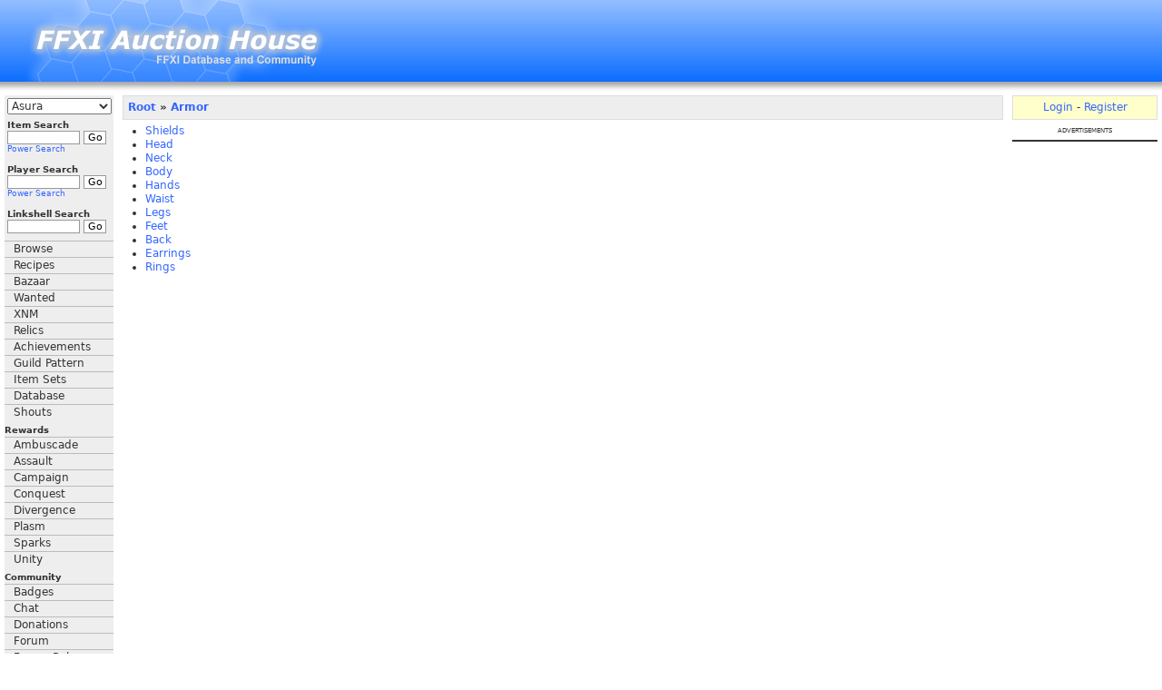

--- FILE ---
content_type: text/html; charset=UTF-8
request_url: https://www.ffxiah.com/browse/254/armor
body_size: 6343
content:
<!DOCTYPE HTML PUBLIC "-//W3C//DTD HTML 4.01 Transitional//EN" "http://www.w3.org/TR/html4/loose.dtd">
<html xmlns="http://www.w3.org/1999/xhtml">
<head>
    <meta http-equiv="X-UA-Compatible" content="IE=Edge"/>
    <meta name="description" content="FFXI Auction House Online"/>
    <meta name="keywords"
          content="FFXI Auction House, FFXI AH, FFXIAH, FFXI, Zilart, Promathia, Aht Urhgan, Final Fantasy XI, Final Fantasy 11, 11, PS2, Playstation2, PlayOnline, Play, Online, SquareSoft, Square, RPG, MMORPG, Role Playing Game, Massively Multiplayer Online Role Playing Game, Massively, Multiplayer, BCNM, ENM, Hume, Elvaan, TaruTaru, Taru, Mithra, Galka, Bastok, Windurst, Jeuno, San d'Oria "/>
    <meta charset="utf-8">
    <link rel="alternate" type="application/rss+xml" title="RSS 2.0"
          href="https://www.ffxiah.com/rss/news/"/>
    <link rel="shortcut icon" href="/favicon.ico"/>
    <link href="https://static.ffxiah.com/css/main-bundle.v1767195699.css" media="screen" rel="stylesheet" type="text/css" >
<link href="/css/ffxi/app/browse.css" media="screen" rel="stylesheet" type="text/css" >    
        <script
      async
      src="https://cdn.fuseplatform.net/publift/tags/2/3831/fuse.js"
    ></script>
    
    <script src="//ajax.googleapis.com/ajax/libs/jquery/2.0.0/jquery.min.js"></script>
    <script>
        var ENV = null;
            </script>
    <script type="text/javascript" src="//ajax.googleapis.com/ajax/libs/jqueryui/1.10.3/jquery-ui.min.js"></script>
<script type="text/javascript" src="/js/vendor/sockjs-0.3.min.js"></script>
<script type="text/javascript" src="https://static.ffxiah.com/js/main-bundle.v1767195699.js"></script>
<script type="text/javascript" src="https://static.ffxiah.com/js/lib/AH.v1731596795.js"></script>
<script type="text/javascript" src="/js/ffxi/app/browse.js"></script>    <title>Armor - FFXIAH.com</title>    <script>
        $(document).ready(function () {
            Site.init();
            FFXI.init();
            if (User.isLoggedIn()) {
                Site.initFloatingMenus();
            }
        });

        Site.hostname = "www.ffxiah.com";
        Site._L = {"recipes":"Recipes","home":"Home","war":"WAR","mnk":"MNK","whm":"WHM","blm":"BLM","rdm":"RDM","thf":"THF","pld":"PLD","drk":"DRK","bst":"BST","brd":"BRD","rng":"RNG","sam":"SAM","nin":"NIN","drg":"DRG","smn":"SMN","blu":"BLU","cor":"COR","pup":"PUP","power_search":"Power Search","alchemy":"Alchemy","bonecraft":"Bonecraft","clothcraft":"Clothcraft","cooking":"Cooking","goldsmithing":"Goldsmithing","leathercraft":"Leathercrafting","smithing":"Smithing","woodworking":"Woodworking","price_history":"Price History","stock":"Stock","sales_rate":"Rate","show":"Show","hide":"Hide","go":"Go","server":"Server","name":"Name","zone":"Zone","item":"Item","gil":"Gil","buyer":"Buyer","seller":"Seller","date":"Date","materials":"Materials","cost":"Cost","total_cost":"Total Cost","results":"Results","hq":"HQ","value":"Value","profit":"Profit","skills":"Skills","ingredients":"Ingredients","synth":"Synth","desynth":"Desynth","submit":"Submit","dead_slow":"Dead Slow","very_slow":"Very Slow","slow":"Slow","fast":"Fast","very_fast":"Very Fast","average_sales_rate":"Average","comments":"Comments","post_comment":"Post Comment","screenshots":"Screenshots","price":"Price","player":"Player","total":"Total","submit_screenshot":"Submit Screenshot","submit_comment":"Submit Comment","rate_up":"Rate Up","rate_down":"Rate Down","score":"Score","item_name":"Item Name","or":"or","sch":"SCH","dnc":"DNC","relics":"Relics","rare":"Rare","ex":"Ex","to":"To","subject":"Subject","yes":"Yes","no":"No","ago":"Ago","on":"On","off":"Off","edit":"Edit","add":"Add","loading":"Loading","new":"New","pm":"PM","shouts":"Shouts","validation_failure":"Validation Failure","geo":"GEO","run":"RUN"};
        Site.sid = "28";
        Site.server = "Asura";
        Site.lang = "en";
        Site.staticHost = "https://static.ffxiah.com";
        Site.cdnHost = "https://cdn-b2.ffxipro.com/file/ffxiah";
        User.id = "0";
        User.chars = null;
        User.admin = 0;
        User.forumMod = 0;
        User.vip = 0;
        User.premium = 0;
        User.defaultIdentId = "";
        User.avatarFile = "";
        User.switches = null;
        User.mobileUA = '';
        User.stream_token = "";
    </script>
    <style>
                .ad-top {
            float: right;
            margin: 0;
        }

            </style>
</head>
<body>
<table id='tbl-layout'>
<tr>
    <td colspan='3' id='tbl-header'>
        <h1>Armor</h1>
        <a id='top'></a>

        <div id='top-logo'><a href='//www.ffxiah.com'><img alt='FFXIAH.com' style='border:0;'
                                                                               src='https://static.ffxiah.com/images/ffxiah/FFXIAH_top_2.jpg'/></a></div>
                    <div class='ad-top'><div data-fuse='23208316102'></div></div>
            </td>
</tr>
<tr>
<td valign='top' id='tbl-left'>
<div id='left-side-wrapper'>
<div id='left-menu' style='max-width:130px !important;'>
    <div id='left-menu-home' class='section-head m-b-5' style='display:none;text-align:center;padding:3px;'><a
            href='/'>Home</a></div>
    <div id='server-select'>
        <select id='ffxi-main-server-select' tabindex='1' class="combo" name="sid">
                            <option value='28'
                        selected>Asura</option>
            
            <option value='28'>Asura</option>
            <option value='1'>Bahamut</option>
            <option value='25'>Bismarck</option>
            <option value='6'>Carbuncle</option>
            <option value='23'>Cerberus</option>
            <option value='7'>Fenrir</option>
            <option value='27'>Lakshmi</option>
            <option value='11'>Leviathan</option>
            <option value='12'>Odin</option>
            <option value='5'>Phoenix</option>
            <option value='16'>Quetzalcoatl</option>
            <option value='20'>Ragnarok</option>
            <option value='2'>Shiva</option>
            <option value='17'>Siren</option>
            <option value='8'>Sylph</option>
            <option value='9'>Valefor</option>
            <optgroup label="Inactive">
                <option value='10'>Alexander</option>
                <option value='15'>Caitsith</option>
                <option value='14'>Diabolos</option>
                <option value='30'>Fairy</option>
                <option value='22'>Garuda</option>
                <option value='19'>Gilgamesh</option>
                <option value='32'>Hades</option>
                <option value='13'>Ifrit</option>
                <option value='24'>Kujata</option>
                <option value='29'>Midgardsormr</option>
                <option value='21'>Pandemonium</option>
                <option value='4'>Ramuh</option>
                <option value='31'>Remora</option>
                <option value='26'>Seraph</option>
                <option value='3'>Titan</option>
                <option value='18'>Unicorn</option>
            </optgroup>
        </select>
    </div>

    <div id='item-search'>
        <form method="get" action="/search/item" name='itemsearch'>
            <div class="menu-label">Item Search</div>
            <div style='white-space:nowrap;'><input tabindex="2" class="textbox ffxi-item-search-suggest"
                                                    type="text"
                                                    name="q" value="" />&nbsp;<input
                    tabindex="3" type="submit" value="Go" class="button"/></div>
            <div class="power"><a href='/search/item#adv' tabindex="4">Power Search</a></div>
        </form>
    </div>

    <div id='player-search'>
        <form method="get" action="/search/player">
            <input type="hidden" name="sid" value="28"/>

            <div class="menu-label">Player Search</div>
            <div style='white-space:nowrap;'><input tabindex="5" class="textbox" type="text"
                                                    name="name" value="" />&nbsp;<input
                    tabindex="6" type="submit" value="Go" class="button"/></div>
            <div class="power"><a href='/search/player#adv' tabindex="7">Power Search</a></div>
        </form>
    </div>

    <div id='linkshell-search'>
        <form method="get" action="/search/linkshell">
            <div class="menu-label">Linkshell Search</div>
            <div style='white-space:nowrap;'><input tabindex="8" class="textbox" type="text" name="q"
                                                    value=""/>&nbsp;<input
                    tabindex="9" type="submit" value="Go" class="button"/></div>
        </form>
    </div>

    <div id="sideMenu">
        <div class="sideMenuitem"><a tabindex="10" href="/browse" class="menu">Browse</a></div>
        <div class="sideMenuitem"><a tabindex="10" href="/recipes" class="menu">Recipes</a></div>
        <div class="sideMenuitem"><a tabindex="10" href="/bazaar" class="menu">Bazaar</a></div>
        <div class="sideMenuitem"><a tabindex="10" href="/wanted" class="menu">Wanted</a></div>
        <div class="sideMenuitem"><a tabindex="10" href="/bcnm" class="menu">XNM</a></div>
        <div class="sideMenuitem"><a tabindex="10" href="/relics" class="menu">Relics</a></div>
        <div class="sideMenuitem"><a tabindex="10" href="/achievements" class="menu">Achievements</a></div>
        <div class="sideMenuitem"><a tabindex="10" href="/guild-pattern" class="menu">Guild Pattern</a></div>
        <div class="sideMenuitem"><a tabindex="10" href="/item-sets" class="menu">Item Sets</a></div>
        <div class="sideMenuitem"><a tabindex="11" href="/database" class="menu">Database</a></div>

        <div class="sideMenuitem"><a tabindex="11" href="/shouts" class="menu">Shouts</a></div>

        <div class="sideMenuGroup">Rewards</div>
        <div class="sideMenuitem"><a tabindex="10" href="/rewards/ambuscade" class="menu">Ambuscade</a></div>
        <div class="sideMenuitem"><a tabindex="10" href="/rewards/assault" class="menu">Assault</a></div>
        <div class="sideMenuitem"><a tabindex="10" href="/rewards/campaign" class="menu">Campaign</a></div>
        <div class="sideMenuitem"><a tabindex="10" href="/rewards/conquest" class="menu">Conquest</a></div>
        <div class="sideMenuitem"><a tabindex="10" href="/rewards/divergence" class="menu">Divergence</a></div>
        <div class="sideMenuitem"><a tabindex="10" href="/rewards/plasm" class="menu">Plasm</a></div>
        <div class="sideMenuitem"><a tabindex="10" href="/rewards/sparks" class="menu">Sparks</a></div>
        <div class="sideMenuitem"><a tabindex="10" href="/rewards/unity" class="menu">Unity</a></div>

        <div class="sideMenuGroup">Community</div>
        <div class="sideMenuitem"><a tabindex="11" href="/badges" class="menu">Badges</a></div>
        <div class="sideMenuitem"><a tabindex="12" href="https://discordapp.com/invite/0bUAApcl86UNdbI7?username=" class="menu">Chat</a></div>
        <div class="sideMenuitem"><a tabindex="13" href="/donations" class="menu">Donations</a></div>
        <div class="sideMenuitem"><a tabindex="14" href="/forum" class="menu">Forum</a></div>
        <div class="sideMenuitem"><a tabindex="15" href="/node/272">Forum Rules</a></div>
        <div class="sideMenuitem"><a tabindex="15" href="/social/ffrk">FFRK</a></div>
        <div class="sideMenuitem"><a tabindex="15" href="/social/nintendo">Nintendo</a></div>
        <div class="sideMenuitem"><a tabindex="15" href="/social/twitch">Twitch</a></div>

        <div class="sideMenuGroup">Other Sites</div>
        <div class="sideMenuitem"><a tabindex="16" href="https://www.bg-wiki.com" class="menu">BG Wiki</a></div>
        <div class="sideMenuitem"><a tabindex="17" href="https://www.discordapp.com">Discord</a></div>
        <div class="sideMenuitem"><a tabindex="18" href="https://www.ffxidb.com" class="menu">FFXIDB</a></div>
        <div class="sideMenuitem"><a tabindex="18" href="https://www.ffxivpro.com" class="menu">FFXIVPro</a></div>
        <div class="sideMenuitem"><a tabindex="19" href="https://www.guildwork.com" class="menu">Guildwork</a></div>
        <div class="sideMenuitem"><a tabindex="20" href="https://www.windower.net" class="menu">Windower</a></div>
    </div>
    </div>
<div id='left-side-extra'>
    <div class='note'>
        Language:
        <a data-ffxiah-skip href='https://jp.ffxiah.com/browse/254/armor'>JP</a>
        <a data-ffxiah-skip href='https://www.ffxiah.com/browse/254/armor'>EN</a>
        <a data-ffxiah-skip href='https://de.ffxiah.com/browse/254/armor'>DE</a>
        <a data-ffxiah-skip href='https://fr.ffxiah.com/browse/254/armor'>FR</a>
    </div>
    <div class='space'></div>
                <div id='yellow_box'><a default="/new-items/2026-01-06" href="/new-items/2026-01-06">New Items</a><br />
2026-01-06</div>
        <div class='space'></div>
    
            <div><a href='https://www.ffxivpro.com'><img style='width:120px;height:40px;' border='0'
                                                    src='https://static.ffxiah.com/images/ffxivprobox.jpg'/></a>
        </div>
        <div class='space'></div>
        <div><a href='http://www.guildwork.com' rel='nofollow'><img style='width:120px;'
                                                                    src='https://static.ffxiah.com/images/guildwork-logo-120.png'
                                                                    border='0'/></a></div>
        <div class='space'></div>
    
    
    <div class='m-t-5 f-10 center'>
        <b></b> users online
    </div>

    
    <div id="left-side-ad" style="margin-top:5px;height:600px;">
            </div>
</div>
</div>
</td>
<td valign='top' id='tbl-main'>
    <div id='msg-notice' class="hidden">
        <div class='ui-widget'>
            <div class='ui-state-highlight ui-corner-all m-b-5 p-5'>
                <p><span class='ui-icon ui-icon-info f-l' style='margin-right: .3em;'></span><span
                        class="msg-content"></span></p></div>
        </div>
    </div>
    <div id='msg-error' class="hidden">
        <div class='ui-widget'>
            <div class='ui-state-error ui-corner-all m-b-5 p-5'>
                <p><span class='ui-icon ui-icon-alert f-l' style='margin-right: .3em;'></span><span
                        class="msg-content"></span></p></div>
        </div>
    </div>
        <div class=page_head><a href='/browse'>Root</a>&nbsp;&#187;&nbsp;<a href=/browse/254/armor>Armor</a></div>

    <div class='f-r'><div data-fuse='23208316117'></div></div>

<ul><li><a href='/browse/16/shields'>Shields</a></li><li><a href='/browse/17/head'>Head</a></li><li><a href='/browse/22/neck'>Neck</a></li><li><a href='/browse/18/body'>Body</a></li><li><a href='/browse/19/hands'>Hands</a></li><li><a href='/browse/23/waist'>Waist</a></li><li><a href='/browse/20/legs'>Legs</a></li><li><a href='/browse/21/feet'>Feet</a></li><li><a href='/browse/26/back'>Back</a></li><li><a href='/browse/24/earrings'>Earrings</a></li><li><a href='/browse/25/rings'>Rings</a></li></ul></td>
<td valign='top' id='tbl-right'>
    <div id='right-side-wrapper' style="width:160px;">
                    <div id='register-login-box'>
                <a href="/login">Login</a> -
                <a href="/register">Register</a>
            </div>
                <div class="advert-label" style="font-variant:small-caps;font-size:10px;text-align: center;">advertisements
        </div>
        <div style="border:1px solid #333;margin-top:5px;">
            <div data-fuse='23208316114'></div>        </div>
    </div>
</td>
</tr>
<tr>
    <td colspan="3">
        <div id='copyright'>All FFXI content and images &#169; 2002-2026 SQUARE ENIX CO., LTD. FINAL
            FANTASY is a registered trademark of Square Enix Co., Ltd.
        </div>
        <div id='footer-bar'>
            <div id='footer-links'><a href='/about'>About</a> - <a
                    href='/advertising'>Advertising</a> - <a
                    href="/privacy">Privacy</a> - <a href="/contact">Contact</a></div>
        </div>
    </td>
</tr>
</table>

<div class='dialog'>
    <div id='PM-Dialog' class='large_form dialog' title='Send Private Message' style='display:none;'>
        <form method='post' action='/mbox/process' name='compose' id='PM-Dialog-Form'>
            <input type='hidden' name='action' value='add_msg'/>
            <input type='hidden' name='pm_button' value='1'/>
            <table width='350' cellpadding="1" cellspacing="1">
                <tr>
                    <td width='50'>From:</td>
                    <td><span class='identity-select'><div style='height:55px;' class=identity><span class='ident-avatar-sel'><span class=ident-avatar-my-user><img src='/images/mini-noavatar.jpg' class='mini-avatar' /></span></span><span class=ident-sel-wrapper><select class='ident-sel ident-sel-def' name=char_id><option value='my-user' selected=1></option></select></span></div></span></td>
                </tr>
                <tr>
                    <td>To:</td>
                    <td><input id='compose2_to_name' type='text' name='to_name' size='24'/></td>
                </tr>
                <tr>
                    <td>Subject:</td>
                    <td><input style='font-size:11px;' id='compose2_subject' type='text' name='subject' size='40'/></td>
                </tr>
                <tr>
                    <td valign='top'>Body:</td>
                    <td><textarea class='f-11' id='compose2_body' name='body' cols='35' rows='5'></textarea></td>
                </tr>
            </table>
        </form>
    </div>
</div>
<div id='report-dialog' style='display:none;'>
    <form method='post' action='/members/process' id='report-abuse-form'>
        <input type='hidden' name='action'/>
        <input type='hidden' name='id'/>
        <input type='hidden' name='content_type'/>
        <input type='hidden' name='url'/>
                    <div class="report-type"><input type="radio" name="report_type"
                                          value='2'/> It&#039;s harassing me            </div>
                                <div class="report-type"><input type="radio" name="report_type"
                                          value='3'/> It&#039;s harassing another user             </div>
                                <div class="report-type"><input type="radio" name="report_type"
                                          value='4'/> Spam/Offtopic            </div>
                                <div class="report-type"><input type="radio" name="report_type"
                                          value='5'/> Contains hate speech or attacks an individual            </div>
                            <div class="report-sub-type"><select name='report_sub_type_5'>
                        <option value="-1">Choose a type</option>
                                                    <option
                                value='6'>Targets a race or ethnicity</option>
                                                    <option
                                value='7'>Targets a religious group</option>
                                                    <option
                                value='8'>Targets based on gender or orientation</option>
                                                    <option
                                value='9'>Targets people with a disability or disease</option>
                                            </select></div>
                                <div class="report-type"><input type="radio" name="report_type"
                                          value='10'/> Violence or harmful behavior            </div>
                            <div class="report-sub-type"><select name='report_sub_type_10'>
                        <option value="-1">Choose a type</option>
                                                    <option
                                value='11'>Credible threat of violence</option>
                                                    <option
                                value='12'>Self-harm</option>
                                                    <option
                                value='13'>Graphic violence</option>
                                                    <option
                                value='14'>Theft or vandalism</option>
                                                    <option
                                value='15'>Illegal drug use</option>
                                            </select></div>
                                <div class="report-type"><input type="radio" name="report_type"
                                          value='16'/> Pornography, adult, or mature content            </div>
                                <div class="report-type"><input type="radio" name="report_type"
                                          value='17'/> Excessive profanity            </div>
                                <div class="report-type"><input type="radio" name="report_type"
                                          value='18'/> Hacking/cracking content            </div>
                                <div class="report-type"><input type="radio" name="report_type"
                                          value='19'/> Scam            </div>
                                <div class="report-type"><input type="radio" name="report_type"
                                          value='20'/> Excessive hostility            </div>
                        </form>
</div>
<div id='char-select' class='hidden'></div>
<div id='overlay' class='darkenBackground' style='display:none;'></div>
<div id='alert-box'></div>

<!-- Google tag (gtag.js) -->
<script async src="https://www.googletagmanager.com/gtag/js?id=G-E3H3ZWMDX1"></script>
<script>
  window.dataLayer = window.dataLayer || [];
  function gtag(){dataLayer.push(arguments);}
  gtag('js', new Date());

  gtag('config', 'G-E3H3ZWMDX1');
</script>
</body>
</html>


--- FILE ---
content_type: text/html; charset=utf-8
request_url: https://www.google.com/recaptcha/api2/aframe
body_size: 267
content:
<!DOCTYPE HTML><html><head><meta http-equiv="content-type" content="text/html; charset=UTF-8"></head><body><script nonce="s37P7zMd8SBjgWTGOpe7EA">/** Anti-fraud and anti-abuse applications only. See google.com/recaptcha */ try{var clients={'sodar':'https://pagead2.googlesyndication.com/pagead/sodar?'};window.addEventListener("message",function(a){try{if(a.source===window.parent){var b=JSON.parse(a.data);var c=clients[b['id']];if(c){var d=document.createElement('img');d.src=c+b['params']+'&rc='+(localStorage.getItem("rc::a")?sessionStorage.getItem("rc::b"):"");window.document.body.appendChild(d);sessionStorage.setItem("rc::e",parseInt(sessionStorage.getItem("rc::e")||0)+1);localStorage.setItem("rc::h",'1768773262908');}}}catch(b){}});window.parent.postMessage("_grecaptcha_ready", "*");}catch(b){}</script></body></html>

--- FILE ---
content_type: text/css
request_url: https://www.ffxiah.com/css/ffxi/app/browse.css
body_size: 170
content:
#browsetable td{padding:5px}#browsetable th{padding:5px 15px 5px 5px}.browse-bc{padding:5px;font-weight:700;background-color:#eee;border:1px solid #ccc;margin-bottom:5px}

--- FILE ---
content_type: text/plain
request_url: https://rtb.openx.net/openrtbb/prebidjs
body_size: -83
content:
{"id":"27d69580-9c84-4895-bd4a-b444a9627fa0","nbr":0}

--- FILE ---
content_type: application/javascript
request_url: https://www.ffxiah.com/js/ffxi/app/browse.js
body_size: 305
content:
$(document).ready(function(){$("#browsetable").tablesorter({sortList:[[1,0]]});$("#browsetable td, #browsetable th").css("text-align","center");$("#browsetable tr td:nth-child(2),#browsetable tr td:nth-child(4),#browsetable tr th:nth-child(2),#browsetable tr th:nth-child(4)").css("text-align","left")});
